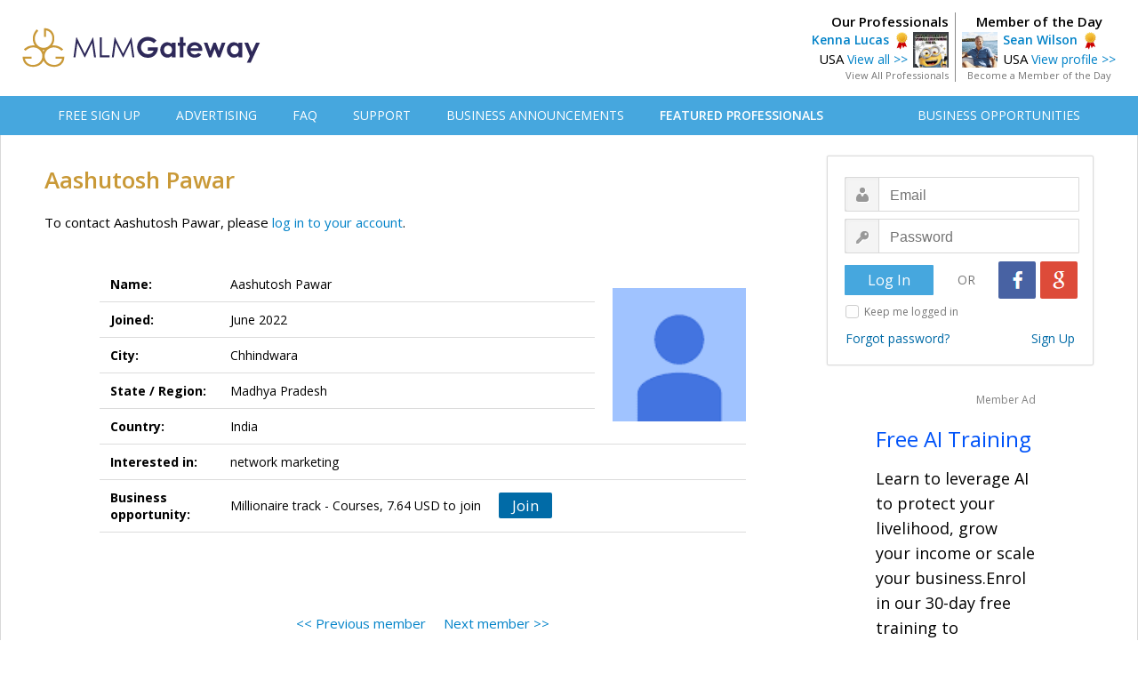

--- FILE ---
content_type: text/html; charset=UTF-8
request_url: https://www.mlmgateway.com/address.php?userid=560867
body_size: 20432
content:

<!DOCTYPE HTML PUBLIC "-//W3C//DTD HTML 4.01 Transitional//EN">
<html>
<head><!-- <script src="https://consent.cookiefirst.com/sites/mlmgateway.com-f556b57f-6b55-4cdd-bcd6-68d4c6c6636b/consent.js"></script> -->
    <!-- Google Tag Manager -->
      <script>(function(w,d,s,l,i){w[l]=w[l]||[];w[l].push({'gtm.start':
      new Date().getTime(),event:'gtm.js'});var f=d.getElementsByTagName(s)[0],
      j=d.createElement(s),dl=l!='dataLayer'?'&l='+l:'';j.async=true;j.src=
      'https://www.googletagmanager.com/gtm.js?id='+i+dl;f.parentNode.insertBefore(j,f);
      })(window,document,'script','dataLayer','GTM-53PQL9JG');</script>
    <!-- End Google Tag Manager -->

      <link type="text/css" rel="stylesheet" id="arrowchat_css" media="all" href="/arrowchat/external.php?type=css" charset="utf-8" />
      <script type="text/javascript" src="/arrowchat/includes/js/jquery.js"></script>
      <script type="text/javascript" src="/arrowchat/includes/js/jquery-ui.js"></script>
      <link rel="stylesheet" type="text/css" href="//fonts.googleapis.com/css?family=Open+Sans:normal,bold,600" />
      <meta http-equiv="Content-Type" content="text/html; charset=UTF-8" />
      <link rel="stylesheet" type="text/css" href="/style.css" media="screen" />
      <link rel="stylesheet" type="text/css" href="/css/jquery-confirm.css" media="screen" />
      <link href="/css/jsmodal-light-ratebox.css" rel="stylesheet" type="text/css" />
      <meta property="og:url" content="https://www.mlmgateway.com/address.php?userid=560867" />
    	<meta property="og:type" content="website" />
    	<meta property="og:title" content="Aashutosh Pawar - MLM Gateway" />
    	<meta property="og:description" content="Independent business owner public profile on MLM Gateway." />
    	<meta property="og:image" content="https://www.mlmgateway.com//images/profile/4/69139945.jpg" />
      <title>Member Profile - Aashutosh Pawar</title>
      <meta name="viewport" content="width=device-width, initial-scale=1">
      <script src="https://ajax.googleapis.com/ajax/libs/jquery/2.1.3/jquery.min.js"></script>
      <script src="/jquery/jquery.countdown.min.js"></script>
      <script src="/jquery/jquery.confirm-master/jquery.confirm.js"></script>
      <script src="/libraries/Linkyfy/linkify.js"></script>
      <script src="/libraries/Linkyfy/linkify-jquery.js"></script>
      <script>
        $(window).on('load', function () {
            var options = {
                nl2br: true,
                validate: function (value, type) {
                  return type !== 'url' || /^(http|ftp)s?/.test(value);
                }
            };
            $('.messagetext').linkify(options);
        });

      </script>
      <style>
      .unlockbutton {
        display:block;
        background: #3db941;
        color: #FFFFFF;
        font-family: 'Open Sans', Arial, Helvetica, sans-serif;
        font-size: 22px;
        font-weight: bold;
        text-decoration: none;
        text-align: center;
        border: 0px solid #007abc;
        border-radius: 3px;
        width: 250px;
        padding: 8px 0 8px 0;
        margin: 0 auto 0 auto;
      }

      .unlockbutton:hover {
        text-decoration: none;
        background-color: #44d646;
      }

      .busop-extended {
        display: none;
      }

      #joinbutton:hover {
        cursor: pointer;
      }

      #joinbutton2:hover {
        cursor: pointer;
      }

      .busopBox {
        margin: 0;
        padding: 0;

        display: flex;
        align-items: center;
      }

      .busopBoxContent {
        display: flex;
        flex-direction: column;
      }

      .busopMain {

      }

      .busopDescription {
        margin: 5px 0 8px 0;
        font-size: 12px;
      }

      .busopButton {
        padding-left: 20px;
      }

      </style>
</head>

<body>



<div id="fb-root"></div>
<script>(function(d, s, id) {
  var js, fjs = d.getElementsByTagName(s)[0];
  if (d.getElementById(id)) return;
  js = d.createElement(s); js.id = id;
  js.src = "//connect.facebook.net/en_US/sdk.js#xfbml=1&version=v2.5";
  fjs.parentNode.insertBefore(js, fjs);
}(document, 'script', 'facebook-jssdk'));</script>
<div class="invite-banner"><a href="inviteteam.php" class="invitebutton">Invite your team</a></div>

<!-- Google Tag Manager (noscript) -->
<noscript><iframe src="https://www.googletagmanager.com/ns.html?id=GTM-53PQL9JG"
height="0" width="0" style="display:none;visibility:hidden"></iframe></noscript>
<!-- End Google Tag Manager (noscript) -->
 
<style type="text/css">
  .header {
    margin: 0;
    height: 94px;
    min-width: 1230px;
    padding-top: 14px;

    background-color: #ffffff;
  }

  .headercontainer {
    width: 1230px;
    margin:  auto;

    display: flex;
    justify-content: space-between;
    align-items: center;
  }

  .logoBox {

  }

  .topMenu {
    background: #46a7de;
    margin-bottom: 0px;
    text-align: left;
    padding: 0px;
    border-bottom: 0px solid #cccccc;
    border-top: 0px solid #cccccc;
    height: 44px;
    min-width: 1230px;
  }

  .topmenulist {
    display: block;
    margin-left: auto;
    margin-right: auto;
    width: 1230px;
  }

  .topMenuBar {
    width: 100%;
    height: 100%;
    padding: 0 40px;
    box-sizing: border-box;

    display: flex;
    justify-content: space-between;
    align-items: center;
  }

  .topMenuFirstPart {
    display: flex;
    justify-content: space-between;
    align-items: center;
  }

  .topMenuItem {
    padding-left: 40px;
  }

  .topMenuLink {
    font-size:14px;
    font-family: 'Open Sans', Arial, Helvetica, sans-serif;
    font-weight: 400;
    color: #ffffff;

    text-decoration: none;
  }

  .topMenuLink:hover {
    color: #eeeeee;
    text-decoration: none;
  }

  .topMenuSecondPart {
    display: flex;
    justify-content: space-between;
    align-items: center;
  }
</style>

<div class="header">
  <div class="headercontainer">
    <div class="logoBox">
      <a href="/" title="MLM Gateway"><img src="/images/mlm-gateway-database.svg" alt="MLM Gateway Logo" height="45" border="0"></a>
    </div>
    
<div class="headerbox-wrapper">
    <div class="featuredmember-wrapper">
        <div class="featuredmemberhead">
            Member of the Day
        </div>
        <div class="featuredmemberleft">
            <a href="/address.php?userid=302408&camp=motd">
                <img src="/images/profile/2/51375811.png" border="0" width="40">
            </a>
        </div>
        <div class="featuredmemberright">
            <a style="font-size: 14px; font-weight:600;" href="/address.php?userid=302408&camp=motd">Sean Wilson</a>&nbsp;&nbsp;<img src="/images/professional.png" style="vertical-align:middle; padding:0px; margin:0px;" border="0" alt="Recommended Professional"><br>
            USA <a style="font-size: 14px;" href="/address.php?userid=302408&camp=motd">View profile >></a>
        </div>
        <div style="clear: both;"></div>
        <div class="featuredmemberfoot">
            <a class="auser2" style="font-size:11px; color:#757575;" href="/memberoftheday.php">Become a Member of the Day</a>
        </div>
    </div>

    <div class="ourprofessional-wrapper">
        <div class="ourprofessionalhead">
            Our Professionals
        </div>
        <div class="ourprofessionalright">
            <a style="font-size: 14px; font-weight:600;" href="/address.php?userid=587403">Kenna Lucas</a>&nbsp;&nbsp;<img src="/images/professional.png" style="vertical-align:middle; padding:0px; margin:0px;" border="0" alt="Recommended Professional"><br>
            USA <a style="font-size: 14px;" href="/address.php?userid=587403">View all >></a>
        </div>
        <div class="ourprofessionalleft">
            <a href="/address.php?userid=587403">
                <img src="/images/profile/4/31030192.jpg" border="0" width="40">
            </a>
        </div>
        <div style="clear: both;"></div>
        <div class="ourprofessionalfoot">
            <a class="auser2" style="font-size:11px; color:#757575;" href="/featuredmembers.php">View All Professionals</a>
        </div>
    </div>
</div>
  </div>
</div>
<div class="topmenu">
    <div class="topmenulist">
      <div class="topMenuBar">
        <div class="topMenuFirstPart">
                      <div class="topMenuItem" style="padding-left: 0px;"><a class="topMenuLink" href="/registrace.php">FREE SIGN UP</a></div>
                    <div class="topMenuItem"><a class="topMenuLink" href="/advertising.php">ADVERTISING</a></div>
                      <div class="topMenuItem"><a class="topMenuLink" href="/faq.php">FAQ</a></div>
                    <div class="topMenuItem"><a class="topMenuLink" href="/kontakt.php">SUPPORT</a></div>
          <div class="topMenuItem"><a class="topMenuLink" href="/businessannouncements.php">BUSINESS ANNOUNCEMENTS</a></div>
          <div class="topMenuItem"><a class="topMenuLink" style="font-weight: 600;" href="/featuredmembers.php">FEATURED PROFESSIONALS</a></div>
        </div>
        <div class="topMenuSecondPart">
          <div class="topMenuItem"><a class="topMenuLink" style="padding-left: 0px;" href="/opportunities.php">BUSINESS OPPORTUNITIES</a></div>
        </div>
      </div>
    </div>
</div>

<div style="clear: both;"></div>
<div id="all">

    	<div class="content">

  <div  class="leftcontainer">

	<h1>Aashutosh Pawar</h1>
         <div class="odstavec">
        To contact Aashutosh Pawar, please <a href="loginorsignup.php?geturl=https%3A%2F%2Fwww.mlmgateway.com%2Faddress.php%3Fuserid%3D560867">log in to your account</a>.
      </div>
  
  
  
  
  
    <br>
	<table class="addresstable" cellpadding="0" cellspacing="5">
		<tr>
			<td class="tdaddress"  style="border-bottom: 1px solid #dcdcdc;">Name:</td>
			<td class="tdaddressrightshort" style="border-bottom: 1px solid #dcdcdc;">
        Aashutosh Pawar                                 </td>
      <td rowspan="5" style="border: 0px solid #dcdcdc; text-align:right; padding-top:0px;"><img width="150" src="/images/profile/4/69139945.jpg" border="0"></td>
		</tr>
        <tr>
			<td class="tdaddress"  style="border-bottom: 1px solid #dcdcdc;">Joined:</td>
			<td class="tdaddressrightshort"  style="border-bottom: 1px solid #dcdcdc;">June 2022</td>
		</tr>
    <tr>
			<td class="tdaddress" style="border-bottom: 1px solid #dcdcdc;">City:</td>
			<td class="tdaddressrightshort" style="border-bottom: 1px solid #dcdcdc;">Chhindwara</td>
		</tr>
		<tr>
			<td class="tdaddress" style="border-bottom: 1px solid #dcdcdc;">State / Region:</td>
			<td class="tdaddressrightshort" style="border-bottom: 1px solid #dcdcdc;">Madhya Pradesh</td>
		</tr>
		<tr>
			<td class="tdaddress" style="border-bottom: 1px solid #dcdcdc;">Country:</td>
			<td class="tdaddressrightshort" style="border-bottom: 0px solid #dcdcdc;">India</td>
		</tr>
    		<tr>
			<td class="tdaddress" style="border-bottom: 1px solid #dcdcdc;">Interested in:</td>
			<td class="tdaddressright" colspan="2" style="border-bottom: 1px solid #dcdcdc; border-top: 1px solid #dcdcdc;">network marketing</td>
		</tr>
    

        <tr>
			<td class="tdaddress" style="border-bottom: 1px solid #dcdcdc;">Business opportunity:</td>
			<td class="tdaddressright" colspan="2" style="border-bottom: 1px solid #dcdcdc;">
        <form action="/handleleads.php" method="post" style="margin:0;">
        <div class="busopcontainer">
            <div id="busop" class="busop-short">
              <div class="busopBox">
                                  <div class="busopBoxContent">
                    <div class="busopMain">
                        Millionaire track - Courses, 7.64 USD to join                    </div>
                                      </div>
                                <div class="busopButton">
                                      <div id="joinbutton" class="bluebutton" style="width:60px; font-size: 17px; padding: 3px 0; display: inline-block;">Join</div>
                                  </div>
              </div>
            </div>
          <div class="busop-extended" style="margin-top: 10px;">
              <textarea class="sendmessageinput" style="width: 400px !important; display: inline-block; height: 40px !important;" name="message" maxlength="800" placeholder="Message to the member (optional)"></textarea>
              <input id="joinbutton2" type="submit" name="join" class="bluebutton" style="width:60px; font-size: 17px; padding: 3px 0; display: inline-block; margin-left:20px; vertical-align: top;" value="Join">
          </div>
      </div>
      <input type="hidden" name="busopid" value="48210440">
      <input type="hidden" name="do" value="joinop">
      <input type="hidden" name="from" value="address">
      <input type="hidden" name="csrf_token" value="xoRazxQzWEwoXh8kgO7pSPNGllJatwf3CDrQFxfTwtexpauIHTk74XA24RNavezn">
      <input type="hidden" name="camefrom" value="">
    </form>
      </td>
		</tr>
  
    

    
    

    

    

    

    

    

    

  
	</table>
  
  <div style="width:100%; margin-top: 50px;">
      <div style="display:inline-block; float:left;">
                          </div>
      <div style="display:inline-block; float:right; margin-top:16px;">
          <div class="fb-share-button"
        		data-href="https://www.mlmgateway.com/address.php?userid=560867"
        		data-layout="button">
        	</div>
      </div>
      <div style="clear: both;"></div>
  </div>



      <br>
            <center>        <a class="auser2" href="address.php?userid=560866"><< Previous&nbsp;member</a>
      &nbsp;&nbsp;&nbsp;         <a class="auser2" href="address.php?userid=560868">Next&nbsp;member >></a>
      <center>
      <br>
      <center>
      
    <center>
    <div class='textadcontent'>
    <div class='membertextadnote'>Member Ad</div>
    <a class='textadlink' href='/adredirect.php?idcmp=37005080' rel='nofollow'>DreamTrips Global Travel Club</a>
    <div class='textadtext'>Discover the world in style, earn rewards, and be part of an inspiring international community of dreamers and doers. Let your journey begin today! Free signup until November 7.</div>
    </div>
    </center>
          <br><br>
      </center>

    </div>

   <div  class="rightcontainer">
	       <form action="/login.php" method="post">
<div class="loginbox">
		<table class="logintable" width="300" cellpadding="0" cellspacing="0" border="0">
		<tr>
			<td style="text-align:left; padding-left:19px; padding-top:23px;"><input type="email" name="email" class="inputbox1 logusername" maxlength="50" placeholder="Email" ></td>
		</tr>
		<tr>
			<td style="text-align:left; padding-left:19px; padding-top:8px;"><input type="password" name="password" class="inputbox1 logpassword" maxlength="50" placeholder="Password"></td>
		</tr>
		<tr>
			<td style="padding-top:9px; padding-botom:12px;">
        <div style="display:inline-block; float:left; width:100px; padding-top:4px; padding-left:19px;"><input type="submit" name="submit" value="Log In" class="button-login"></div>
        <div style="display:inline-block; float:left; width:73px; padding-top:11px; text-align:center; font-size:14px; color:#787878;">OR</div>
        <div style="display:inline-block; float:left; width:89px;"><a href="https://accounts.google.com/o/oauth2/auth?response_type=code&redirect_uri=https%3A%2F%2Fwww.mlmgateway.com%2Fgoo-callback.php%3Fdo%3Dlogin&client_id=465534643726-hspp0v7lfd5fgbmkcuuh9nvqkleumcs6.apps.googleusercontent.com&scope=https%3A%2F%2Fwww.googleapis.com%2Fauth%2Fuserinfo.email&access_type=online&approval_prompt=auto" class="google_login" title="Login with Google"></a><a href="https://www.facebook.com/v2.7/dialog/oauth?client_id=150786358602645&state=2c3e1b4cfdc46d325db5c14674c1f1be&response_type=code&sdk=php-sdk-5.0.0&redirect_uri=https%3A%2F%2Fwww.mlmgateway.com%2Ffb-callback.php%3Fdo%3Dlogin&scope=email" class="facebook_login" title="Login with Facebook"></a></div>
      </td>
		</tr>
    <tr>
			<td style="padding-top:6px; padding-left:20px; padding-right:20px; color:#787878; font-size:12px;">
          <input type="checkbox" id="inficheckbox" name="staylogged" value="yes">
          <label for="inficheckbox">Keep me logged in</label>
      </td>
		</tr>
		<tr>
			<td style="padding-top:12px; padding-left:20px; padding-right:20px; padding-bottom:20px;"><div class="forgetboxleft"><a href="/zapomenuteheslo.php" class="aforget">Forgot password?</a></div><div class="vytvoritboxright"><a href="/registrace.php" class="aforget">Sign Up</a></div></td>
		</tr>
				        		</table>
</div>
<input type="hidden" name="camefrom" value="">
</form>
         
    <center>
    <div class='textadcolumn'>
    <div class='membertextadnote'>Member Ad</div>
    <a class='textadlink' href='/adredirect.php?idcmp=21062764' rel='nofollow'>Free AI Training</a>
    <div class='textadtext'>Learn to leverage AI to protect your livelihood, grow your income or scale your business.Enrol in our 30-day free training to safeguard your success against the AI revolution.</div>
    </div>
    </center>
    <br>
             <br>
   </div>
   <div style="clear: both;"></div>

    <center><hr  width="1180" color="#969696"></center>
<div class="footertext">Copyright © 2015-2024 Gateway Solutions s.r.o.</div>
<a class="footerlinks" href="#" onclick="cookiefirst_show_settings();"><b>Change cookie settings</b></a>
<a class="footerlinks" href="https://www.mlmgateway.com/addopportunity.php?from=completesuc&completesuccess">Web design</a>
<a class="footerlinks" href="/kontakt.php">Support</a><a class="footerlinks" href="/privacypolicy.php">Privacy Policy</a><a class="footerlinks" href="https://www.mlmgateway.com/ga-terms.php" target="_blank">Affiliate Terms</a><a class="footerlinks" href="/pravidla.php">Terms of Use</a><a class="footerlinks" href="/reference.php">Testimonials</a><div style="clear: both;"></div>
<div class="changeplatform">
    Desktop / Tablet | <a class="achangeplatform" href="/changeplatform.php?platform=mobile">Mobile</a>
</div>

<script src="/javascript/bing-tracking.js"></script><noscript><img src="//bat.bing.com/action/0?ti=5116123&Ver=2" height="0" width="0" style="display:none; visibility: hidden;" /></noscript>
       </div>
</div>
<script>
    </script>

<script src="/jquery/bootstrap.min.js"></script>
<!--
<script src="https://google-code-prettify.googlecode.com/svn/loader/run_prettify.js"></script>
-->
<script src="/js/jsmodal-1.0d.js"></script>
<script>
document.getElementById('rate').onclick = function() {
  Modal.open({
    ajaxContent: '/rate.php?id=29106305868',
    width: '575px',
    height: '340px'
  });
}
</script>
<script>
document.getElementById('viewrating').onclick = function() {
  Modal.open({
    ajaxContent: '/rating.php?id=29106305868',
    width: '575px',
    height: '100px'
  });
}
</script>

<script type="text/javascript">
    $(".busop-short").click(function(){
          $(this).next().slideToggle(400);
        },

        function() {
          $(this).next().slideToggle(400);
        });


    var busop = document.getElementById("busop");
    busop.onclick = hideButton;

    function hideButton() {
      //alert("hidding")
      var joinbutton = document.getElementById("joinbutton");
      joinbutton.style.display = "none";
    }
</script>

<script type="text/javascript" src="/arrowchat/external.php?type=djs" charset="utf-8"></script>
<script type="text/javascript" src="/arrowchat/external.php?type=js" charset="utf-8"></script>
<!-- Start of StatCounter Code for Default Guide -->
<script src="/javascript/statcounter-code.js"></script>
<noscript><div class="statcounter"><a title="web statistics"
href="http://statcounter.com/free-web-stats/"
target="_blank"><img class="statcounter"
src="http://c.statcounter.com/10358308/0/bad8f059/1/"
alt="web statistics"></a></div></noscript>
<!-- End of StatCounter Code for Default Guide --></body>
</html>

